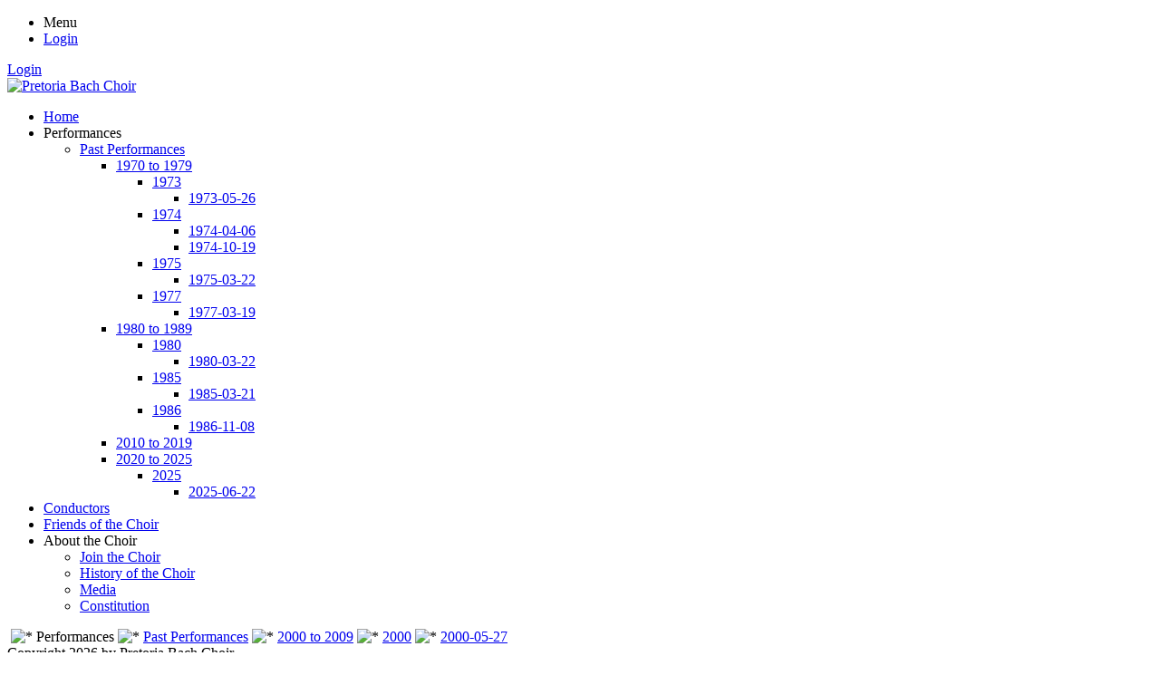

--- FILE ---
content_type: text/html; charset=utf-8
request_url: https://www.pretoriabachchoir.org.za/Performances/Past-Performances/2000-to-2009/2000/2000-05-27
body_size: 3513
content:
<!DOCTYPE html>
<html  lang="en-US">
<head id="Head">
<!--*********************************************-->
<!-- DNN Platform - http://www.dnnsoftware.com   -->
<!-- Copyright (c) 2002-2014, by DNN Corporation -->
<!--*********************************************-->
<meta http-equiv="X-UA-Compatible" content="IE=edge" /><title>
	Pretoria Bach Choir > Performances > Past Performances > 2000 to 2009 > 2000 > 2000-05-27
</title><meta id="MetaKeywords" name="KEYWORDS" content="pretoria, bach, choir, koor, handel, händel, mendelssohn, messiah, weihnachtsoratorio, christmas, easter, kersfees, paasfees, requiem, mozart, choral, koraal, amateur, choirs, kore, ZK, Matthews,,DotNetNuke,DNN" /><meta id="MetaCopyright" name="COPYRIGHT" content="Copyright 2026 by Pretoria Bach Choir" /><meta id="MetaGenerator" name="GENERATOR" content="DotNetNuke " /><meta id="MetaRobots" name="ROBOTS" content="INDEX, FOLLOW" />
        <meta content="text/html; charset=UTF-8" http-equiv="Content-Type" />
        <meta content="text/javascript" http-equiv="Content-Script-Type" />
        <meta content="text/css" http-equiv="Content-Style-Type" />
        <meta name="RESOURCE-TYPE" content="DOCUMENT" />
        <meta name="REVISIT-AFTER" content="1 DAYS" />
        <meta name="RATING" content="GENERAL" />
    <link href="/Portals/_default/default.css?cdv=129" media="all" type="text/css" rel="stylesheet"/><link href="/DesktopModules/HTML/module.css?cdv=129" media="all" type="text/css" rel="stylesheet"/><link href="/Portals/_default/Skins/Tidy/skin.css?cdv=129" media="all" type="text/css" rel="stylesheet"/><link href="/Portals/_default/Containers/Tidy/container.css?cdv=129" media="all" type="text/css" rel="stylesheet"/><link href="/Portals/0/portal.css?cdv=129" media="all" type="text/css" rel="stylesheet"/><link href="/Portals/_default/Skins/Tidy/css/Tidy.css?cdv=129" media="all" type="text/css" rel="stylesheet"/><script src="/Resources/libraries/jQuery/01_09_01/jquery.js?cdv=129" type="text/javascript"></script><script src="/Resources/libraries/jQuery-Migrate/01_02_01/jquery-migrate.js?cdv=129" type="text/javascript"></script><script src="/Resources/libraries/jQuery-UI/01_10_03/jquery-ui.js?cdv=129" type="text/javascript"></script><link rel='SHORTCUT ICON' href='/Portals/0/Images/Favicon.ico' type='image/x-icon' />     
        
			    <script type="text/javascript">
			      var _gaq = _gaq || [];
			      _gaq.push(['_setAccount', 'UA-77710386-1']);
			      _gaq.push(['_trackPageview']);
			 
			      (function() {
				    var ga = document.createElement('script'); ga.type = 'text/javascript'; ga.async = true;
				    ga.src = ('https:' == document.location.protocol ? 'https://ssl' : 'http://www') + '.google-analytics.com/ga.js';
				    var s = document.getElementsByTagName('script')[0]; s.parentNode.insertBefore(ga, s);
			      })();
			    </script>
        
		  <meta name="viewport" content="width=device-width,initial-scale=1" /></head>
<body id="Body" style="background-image: url(&#39;/Portals/0/Images/Backgrounds/JSBBackground.jpg&#39;)">
    <div style="position: absolute; left:-3416px;">
</div>
    <form method="post" action="/Performances/Past-Performances/2000-to-2009/2000/2000-05-27" id="Form" enctype="multipart/form-data">
<div class="aspNetHidden">
<input type="hidden" name="StylesheetManager_TSSM" id="StylesheetManager_TSSM" value="" />
<input type="hidden" name="ScriptManager_TSM" id="ScriptManager_TSM" value="" />
<input type="hidden" name="__EVENTTARGET" id="__EVENTTARGET" value="" />
<input type="hidden" name="__EVENTARGUMENT" id="__EVENTARGUMENT" value="" />
<input type="hidden" name="__VIEWSTATE" id="__VIEWSTATE" value="[base64]" />
</div>

<script type="text/javascript">
//<![CDATA[
var theForm = document.forms['Form'];
if (!theForm) {
    theForm = document.Form;
}
function __doPostBack(eventTarget, eventArgument) {
    if (!theForm.onsubmit || (theForm.onsubmit() != false)) {
        theForm.__EVENTTARGET.value = eventTarget;
        theForm.__EVENTARGUMENT.value = eventArgument;
        theForm.submit();
    }
}
//]]>
</script>


<script src="/WebResource.axd?d=P0DsAVVAixKB0Fxn-eH-ml_8S_Mz8JhV9BNXcoUXvpd3k5AudlfzWwWbvDZCyc4pt-OG4x6ArVtKB8Ia0&amp;t=638901274200000000" type="text/javascript"></script>


<script src="/Telerik.Web.UI.WebResource.axd?_TSM_HiddenField_=ScriptManager_TSM&amp;compress=1&amp;_TSM_CombinedScripts_=%3b%3bSystem.Web.Extensions%2c+Version%3d4.0.0.0%2c+Culture%3dneutral%2c+PublicKeyToken%3d31bf3856ad364e35%3aen-US%3af8efdcae-fc88-4697-a128-23b7f470d078%3aea597d4b%3ab25378d2" type="text/javascript"></script>
<div class="aspNetHidden">

	<input type="hidden" name="__VIEWSTATEGENERATOR" id="__VIEWSTATEGENERATOR" value="CA0B0334" />
	<input type="hidden" name="__VIEWSTATEENCRYPTED" id="__VIEWSTATEENCRYPTED" value="" />
	<input type="hidden" name="__EVENTVALIDATION" id="__EVENTVALIDATION" value="h9aK/fQ1pvLtJEfnW2vj0lBehBhSvTM0O5uUfPxQ/ddxu1DnRmvBHWLN4cqB+R+aUuf+fTGpeu0gk4n76iX/5ibEFxEkqk9GkovUl6lSVtDiRDT9gWcORD5xUNiV8SME6CIyf4rxuHW3v21Z" />
</div><script src="/js/dnn.modalpopup.js?cdv=129" type="text/javascript"></script><script src="/Portals/_default/Skins/Tidy/js/tidy.js?cdv=129" type="text/javascript"></script><script src="/js/dnncore.js?cdv=129" type="text/javascript"></script><script type="text/javascript">
//<![CDATA[
Sys.WebForms.PageRequestManager._initialize('ScriptManager', 'Form', [], [], [], 90, '');
//]]>
</script>

        
        
        <!--
DNN Skin      : Tidy
Version       : 01.01.00
Released      : May 2013
Style         : Tidy
DNN Versions  : 6,7
-->


<!--CDF(Css|/Portals/_default/Skins/Tidy/css/Tidy.css?cdv=129)-->
<!--CDF(Javascript|/Portals/_default/Skins/Tidy/js/tidy.js?cdv=129)-->

<div id="tidySkin">
	<div class="pageWidth">
		<div class="buttonDiv clearfix">
			<div class="mobileButtons">
				<ul>
					<li><a id="mobileMenuBtn" class="button">Menu</a></li>
					<li>
						<a id="dnn_mobileLoginBtn_loginLink" title="Login" class="button" rel="nofollow" onclick="return dnnModal.show(&#39;https://www.pretoriabachchoir.org.za/Login?returnurl=/Performances/Past-Performances/2000-to-2009/2000/2000-05-27&amp;popUp=true&#39;,/*showReturn*/true,300,650,true,&#39;&#39;)" href="https://www.pretoriabachchoir.org.za/Login?returnurl=%2fPerformances%2fPast-Performances%2f2000-to-2009%2f2000%2f2000-05-27">Login</a>

					</li>
				</ul>
			</div>
			<div class="loginLinks">
				

				
<div id="dnn_dnnLogin_loginGroup" class="loginGroup">
    <a id="dnn_dnnLogin_enhancedLoginLink" title="Login" class="LoginLink" rel="nofollow" onclick="return dnnModal.show(&#39;https://www.pretoriabachchoir.org.za/Login?returnurl=/Performances/Past-Performances/2000-to-2009/2000/2000-05-27&amp;popUp=true&#39;,/*showReturn*/true,300,650,true,&#39;&#39;)" href="https://www.pretoriabachchoir.org.za/Login?returnurl=%2fPerformances%2fPast-Performances%2f2000-to-2009%2f2000%2f2000-05-27">Login</a>
</div>
			</div>
		</div>
		<div class="headerDiv clearfix">
			<div class="logoDiv">
				<a id="dnn_dnnLogo_hypLogo" title="Pretoria Bach Choir" href="https://www.pretoriabachchoir.org.za/"><img id="dnn_dnnLogo_imgLogo" src="/Portals/0/Images/PBC%20Logo%204.png" alt="Pretoria Bach Choir" /></a>
			</div>
		</div>
        <div class="navDiv">
			<!-- DDRmenu v02.00.01 - tidyMenu template --><div id="dnnMenu">
    <ul class="topLevel">
	    
	<li class="item first">
		
			<a id="menuItem56" href="https://www.pretoriabachchoir.org.za/">Home</a>
		
	</li>

	<li class="item haschild">
		
			<a id="menuItem93" class="disabled">Performances</a>
		
            <div class="subLevel">
			    <ul>
				    
	<li class="item first last haschild">
		
			<a id="menuItem95" href="https://www.pretoriabachchoir.org.za/Performances/Past-Performances/2010-to-2019/2016/Messiah2016"><span>Past Performances</span></a>
		
            <div class="subLevelRight">
			    <ul>
				    
	<li class="item first haschild">
		
			<a id="menuItem137" href="https://www.pretoriabachchoir.org.za/Performances/Past-Performances/1970-to-1979"><span>1970 to 1979</span></a>
		
            <div class="subLevelRight">
			    <ul>
				    
	<li class="item first haschild">
		
			<a id="menuItem138" href="https://www.pretoriabachchoir.org.za/Performances/Past-Performances/1970-to-1979/1973/1973-05-26"><span>1973</span></a>
		
            <div class="subLevelRight">
			    <ul>
				    
	<li class="item first last">
		
			<a id="menuItem139" href="https://www.pretoriabachchoir.org.za/Performances/Past-Performances/1970-to-1979/1973/1973-05-26"><span>1973-05-26</span></a>
		
	</li>

			    </ul>
            </div>
		
	</li>

	<li class="item haschild">
		
			<a id="menuItem140" href="https://www.pretoriabachchoir.org.za/Performances/Past-Performances/1970-to-1979/1974/1974-04-06"><span>1974</span></a>
		
            <div class="subLevelRight">
			    <ul>
				    
	<li class="item first">
		
			<a id="menuItem141" href="https://www.pretoriabachchoir.org.za/Performances/Past-Performances/1970-to-1979/1974/1974-04-06"><span>1974-04-06</span></a>
		
	</li>

	<li class="item last">
		
			<a id="menuItem142" href="https://www.pretoriabachchoir.org.za/Performances/Past-Performances/1970-to-1979/1974/1974-10-19"><span>1974-10-19</span></a>
		
	</li>

			    </ul>
            </div>
		
	</li>

	<li class="item haschild">
		
			<a id="menuItem143" href="https://www.pretoriabachchoir.org.za/Performances/Past-Performances/1970-to-1979/1975/1975-03-22"><span>1975</span></a>
		
            <div class="subLevelRight">
			    <ul>
				    
	<li class="item first last">
		
			<a id="menuItem144" href="https://www.pretoriabachchoir.org.za/Performances/Past-Performances/1970-to-1979/1975/1975-03-22"><span>1975-03-22</span></a>
		
	</li>

			    </ul>
            </div>
		
	</li>

	<li class="item last haschild">
		
			<a id="menuItem145" href="https://www.pretoriabachchoir.org.za/Performances/Past-Performances/1970-to-1979/1977/1977-03-19"><span>1977</span></a>
		
            <div class="subLevelRight">
			    <ul>
				    
	<li class="item first last">
		
			<a id="menuItem146" href="https://www.pretoriabachchoir.org.za/Performances/Past-Performances/1970-to-1979/1977/1977-03-19"><span>1977-03-19</span></a>
		
	</li>

			    </ul>
            </div>
		
	</li>

			    </ul>
            </div>
		
	</li>

	<li class="item haschild">
		
			<a id="menuItem147" href="https://www.pretoriabachchoir.org.za/Performances/Past-Performances/1980-to-1989"><span>1980 to 1989</span></a>
		
            <div class="subLevelRight">
			    <ul>
				    
	<li class="item first haschild">
		
			<a id="menuItem148" href="https://www.pretoriabachchoir.org.za/Performances/Past-Performances/1980-to-1989/1980"><span>1980</span></a>
		
            <div class="subLevelRight">
			    <ul>
				    
	<li class="item first last">
		
			<a id="menuItem149" href="https://www.pretoriabachchoir.org.za/Performances/Past-Performances/1980-to-1989/1980/1980-03-22"><span>1980-03-22</span></a>
		
	</li>

			    </ul>
            </div>
		
	</li>

	<li class="item haschild">
		
			<a id="menuItem150" href="https://www.pretoriabachchoir.org.za/Performances/Past-Performances/1980-to-1989/1985"><span>1985</span></a>
		
            <div class="subLevelRight">
			    <ul>
				    
	<li class="item first last">
		
			<a id="menuItem151" href="https://www.pretoriabachchoir.org.za/Performances/Past-Performances/1980-to-1989/1985/1985-03-21"><span>1985-03-21</span></a>
		
	</li>

			    </ul>
            </div>
		
	</li>

	<li class="item last haschild">
		
			<a id="menuItem152" href="https://www.pretoriabachchoir.org.za/Performances/Past-Performances/1980-to-1989/1986"><span>1986</span></a>
		
            <div class="subLevelRight">
			    <ul>
				    
	<li class="item first last">
		
			<a id="menuItem153" href="https://www.pretoriabachchoir.org.za/Performances/Past-Performances/1980-to-1989/1986/1986-11-08"><span>1986-11-08</span></a>
		
	</li>

			    </ul>
            </div>
		
	</li>

			    </ul>
            </div>
		
	</li>

	<li class="item">
		
			<a id="menuItem193" href="https://www.pretoriabachchoir.org.za/Performances/Past-Performances/2010-to-2019/2017"><span>2010 to 2019</span></a>
		
	</li>

	<li class="item last haschild">
		
			<a id="menuItem231" href="https://www.pretoriabachchoir.org.za/Performances/Past-Performances/2020-to-2025"><span>2020 to 2025</span></a>
		
            <div class="subLevelRight">
			    <ul>
				    
	<li class="item first last haschild">
		
			<a id="menuItem233" href="https://www.pretoriabachchoir.org.za/Performances/Past-Performances/2020-to-2025/2025"><span>2025</span></a>
		
            <div class="subLevelRight">
			    <ul>
				    
	<li class="item first last">
		
			<a id="menuItem232" href="https://www.pretoriabachchoir.org.za/Performances/Past-Performances/2020-to-2025/2025/2025-06-22"><span>2025-06-22</span></a>
		
	</li>

			    </ul>
            </div>
		
	</li>

			    </ul>
            </div>
		
	</li>

			    </ul>
            </div>
		
	</li>

			    </ul>
            </div>
		
	</li>

	<li class="item">
		
			<a id="menuItem100" href="https://pretoriabachchoir.org.za/Conductors/Edwin-Mitas">Conductors</a>
		
	</li>

	<li class="item">
		
			<a id="menuItem113" href="https://www.pretoriabachchoir.org.za/Friends-of-the-Choir">Friends of the Choir</a>
		
	</li>

	<li class="item last haschild">
		
			<a id="menuItem89" class="disabled">About the Choir</a>
		
            <div class="subLevel">
			    <ul>
				    
	<li class="item first">
		
			<a id="menuItem112" href="https://www.pretoriabachchoir.org.za/About-the-Choir/Join-the-Choir"><span>Join the Choir</span></a>
		
	</li>

	<li class="item">
		
			<a id="menuItem91" href="https://www.pretoriabachchoir.org.za/About-the-Choir/History-of-the-Choir"><span>History of the Choir</span></a>
		
	</li>

	<li class="item">
		
			<a id="menuItem92" href="https://www.pretoriabachchoir.org.za/About-the-Choir/Media"><span>Media</span></a>
		
	</li>

	<li class="item last">
		
			<a id="menuItem124" href="https://www.pretoriabachchoir.org.za/About-the-Choir/Constitution"><span>Constitution</span></a>
		
	</li>

			    </ul>
            </div>
		
	</li>

    </ul>
</div>



		</div>
	</div>
	<div class="contentDiv clearfix">
		<div class="pageWidth">
			<div class="breadcrumbDiv clearfix">
				<span id="dnn_dnnBreadcrumb_lblBreadCrumb"><a href='https://www.pretoriabachchoir.org.za' class='breadCrumb'></a>&nbsp;<img alt="*" src="/images/breadcrumb.gif">&nbsp;<span class="breadCrumb">Performances</span>&nbsp;<img alt="*" src="/images/breadcrumb.gif">&nbsp;<a href="https://www.pretoriabachchoir.org.za/Performances/Past-Performances/2010-to-2019/2016/Messiah2016" class="breadCrumb">Past Performances</a>&nbsp;<img alt="*" src="/images/breadcrumb.gif">&nbsp;<a href="https://www.pretoriabachchoir.org.za/Performances/Past-Performances/2000-to-2009" class="breadCrumb">2000 to 2009</a>&nbsp;<img alt="*" src="/images/breadcrumb.gif">&nbsp;<a href="https://www.pretoriabachchoir.org.za/Performances/Past-Performances/2000-to-2009/2000" class="breadCrumb">2000</a>&nbsp;<img alt="*" src="/images/breadcrumb.gif">&nbsp;<a href="https://www.pretoriabachchoir.org.za/Performances/Past-Performances/2000-to-2009/2000/2000-05-27" class="breadCrumb">2000-05-27</a></span>

			</div>
			<div id="dnn_ContentPane"><div class="DnnModule DnnModule-DNN_HTML DnnModule-645"><a name="645"></a></div></div>
		</div>
		<div class="pageWidth clearfix">
			<div id="dnn_LeftPane" class="leftPane DNNEmptyPane"></div>
			<div id="dnn_RightPane" class="rightPane DNNEmptyPane"></div>
		</div>
		<div class="pageWidth clearfix">
			<div id="dnn_OnePane" class="twoPane DNNEmptyPane"></div>
			<div id="dnn_TwoPane" class="twoPane DNNEmptyPane"></div>
			<div id="dnn_ThreePane" class="threePane DNNEmptyPane"></div>
			<div id="dnn_FourPane" class="fourPane DNNEmptyPane"></div>
		</div>
	</div>
	<div class="pageWidth">
		<div class="footerDiv clearfix">
			<span id="dnn_dnnCOPYRIGHT_lblCopyright" class="copyrightCopy">Copyright 2026 by Pretoria Bach Choir</span>

		<div style="color:#CCCCCC; text-align: center;">Website maintained by <a style="text-decoration:none; color:#CCCCCC" href="http://www.coresynergy.co.za/">Core Synergy</a></div>
		</div>
	</div>
</div>

        <input name="ScrollTop" type="hidden" id="ScrollTop" />
        <input name="__dnnVariable" type="hidden" id="__dnnVariable" autocomplete="off" />
        
    
<script type="text/javascript" src="/Resources/Shared/scripts/initWidgets.js" ></script></form>
    
    
</body>
</html>